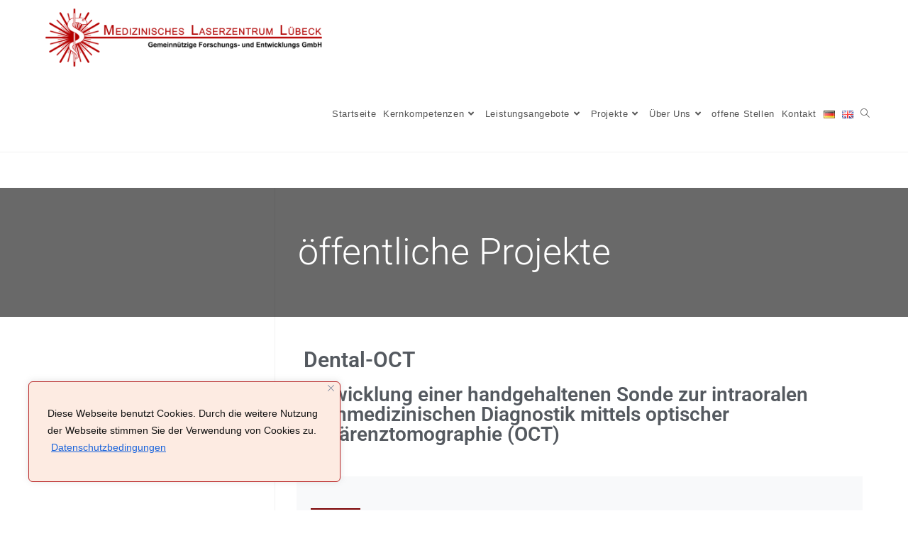

--- FILE ---
content_type: text/css
request_url: https://mll-luebeck.com/wp-content/uploads/elementor/css/post-3023.css?ver=1766912291
body_size: 695
content:
.elementor-bc-flex-widget .elementor-3023 .elementor-element.elementor-element-6825122.elementor-column .elementor-widget-wrap{align-items:center;}.elementor-3023 .elementor-element.elementor-element-6825122.elementor-column.elementor-element[data-element_type="column"] > .elementor-widget-wrap.elementor-element-populated{align-content:center;align-items:center;}.elementor-3023 .elementor-element.elementor-element-71f52975 > .elementor-container > .elementor-column > .elementor-widget-wrap{align-content:center;align-items:center;}.elementor-bc-flex-widget .elementor-3023 .elementor-element.elementor-element-7cba656d.elementor-column .elementor-widget-wrap{align-items:center;}.elementor-3023 .elementor-element.elementor-element-7cba656d.elementor-column.elementor-element[data-element_type="column"] > .elementor-widget-wrap.elementor-element-populated{align-content:center;align-items:center;}.elementor-widget-heading .elementor-heading-title{font-family:var( --e-global-typography-primary-font-family ), Sans-serif;font-weight:var( --e-global-typography-primary-font-weight );color:var( --e-global-color-primary );}.elementor-3023 .elementor-element.elementor-element-15850629 .elementor-heading-title{color:#54595f;}.elementor-3023 .elementor-element.elementor-element-bde981{transition:background 0.3s, border 0.3s, border-radius 0.3s, box-shadow 0.3s;}.elementor-3023 .elementor-element.elementor-element-bde981 > .elementor-background-overlay{transition:background 0.3s, border-radius 0.3s, opacity 0.3s;}.elementor-bc-flex-widget .elementor-3023 .elementor-element.elementor-element-22d7177a.elementor-column .elementor-widget-wrap{align-items:center;}.elementor-3023 .elementor-element.elementor-element-22d7177a.elementor-column.elementor-element[data-element_type="column"] > .elementor-widget-wrap.elementor-element-populated{align-content:center;align-items:center;}.elementor-widget-image .widget-image-caption{color:var( --e-global-color-text );font-family:var( --e-global-typography-text-font-family ), Sans-serif;font-weight:var( --e-global-typography-text-font-weight );}.elementor-bc-flex-widget .elementor-3023 .elementor-element.elementor-element-1c27ccd0.elementor-column .elementor-widget-wrap{align-items:center;}.elementor-3023 .elementor-element.elementor-element-1c27ccd0.elementor-column.elementor-element[data-element_type="column"] > .elementor-widget-wrap.elementor-element-populated{align-content:center;align-items:center;}.elementor-3023 .elementor-element.elementor-element-0bd82b4 img{max-width:78%;}.elementor-3023 .elementor-element.elementor-element-19d19e6:not(.elementor-motion-effects-element-type-background), .elementor-3023 .elementor-element.elementor-element-19d19e6 > .elementor-motion-effects-container > .elementor-motion-effects-layer{background-color:#191c1e;}.elementor-3023 .elementor-element.elementor-element-19d19e6{transition:background 0.3s, border 0.3s, border-radius 0.3s, box-shadow 0.3s;}.elementor-3023 .elementor-element.elementor-element-19d19e6 > .elementor-background-overlay{transition:background 0.3s, border-radius 0.3s, opacity 0.3s;}.elementor-bc-flex-widget .elementor-3023 .elementor-element.elementor-element-68822d4.elementor-column .elementor-widget-wrap{align-items:center;}.elementor-3023 .elementor-element.elementor-element-68822d4.elementor-column.elementor-element[data-element_type="column"] > .elementor-widget-wrap.elementor-element-populated{align-content:center;align-items:center;}.elementor-3023 .elementor-element.elementor-element-6b80961{text-align:center;}.elementor-3023 .elementor-element.elementor-element-6b80961 .elementor-heading-title{font-size:12px;text-shadow:0px 0px 0px rgba(0,0,0,0.3);color:#ffffff;}.elementor-bc-flex-widget .elementor-3023 .elementor-element.elementor-element-fe16355.elementor-column .elementor-widget-wrap{align-items:center;}.elementor-3023 .elementor-element.elementor-element-fe16355.elementor-column.elementor-element[data-element_type="column"] > .elementor-widget-wrap.elementor-element-populated{align-content:center;align-items:center;}.elementor-3023 .elementor-element.elementor-element-426e8e0{text-align:center;}.elementor-3023 .elementor-element.elementor-element-426e8e0 .elementor-heading-title{font-size:12px;color:#ffffff;}.elementor-bc-flex-widget .elementor-3023 .elementor-element.elementor-element-0106624.elementor-column .elementor-widget-wrap{align-items:center;}.elementor-3023 .elementor-element.elementor-element-0106624.elementor-column.elementor-element[data-element_type="column"] > .elementor-widget-wrap.elementor-element-populated{align-content:center;align-items:center;}.elementor-3023 .elementor-element.elementor-element-88376b0{text-align:center;}.elementor-3023 .elementor-element.elementor-element-88376b0 .elementor-heading-title{font-size:12px;text-shadow:0px 0px 0px rgba(0,0,0,0.3);color:#ffffff;}@media(min-width:768px){.elementor-3023 .elementor-element.elementor-element-6825122{width:21.579%;}.elementor-3023 .elementor-element.elementor-element-14452b0f{width:78.421%;}.elementor-3023 .elementor-element.elementor-element-70cef10{width:78.246%;}.elementor-3023 .elementor-element.elementor-element-68822d4{width:10%;}.elementor-3023 .elementor-element.elementor-element-fe16355{width:2%;}.elementor-3023 .elementor-element.elementor-element-0106624{width:9.705%;}}

--- FILE ---
content_type: text/css
request_url: https://mll-luebeck.com/wp-content/uploads/elementor/css/post-3955.css?ver=1766915776
body_size: 1344
content:
.elementor-3955 .elementor-element.elementor-element-23637b07:not(.elementor-motion-effects-element-type-background), .elementor-3955 .elementor-element.elementor-element-23637b07 > .elementor-motion-effects-container > .elementor-motion-effects-layer{background-color:rgba(0,0,0,0.59);}.elementor-3955 .elementor-element.elementor-element-23637b07 > .elementor-background-overlay{background-color:rgba(114,114,114,0.6);opacity:0.64;transition:background 0.3s, border-radius 0.3s, opacity 0.3s;}.elementor-3955 .elementor-element.elementor-element-23637b07 > .elementor-container{max-width:1220px;min-height:182px;text-align:center;}.elementor-3955 .elementor-element.elementor-element-23637b07{transition:background 0.3s, border 0.3s, border-radius 0.3s, box-shadow 0.3s;}.elementor-widget-heading .elementor-heading-title{font-family:var( --e-global-typography-primary-font-family ), Sans-serif;font-weight:var( --e-global-typography-primary-font-weight );color:var( --e-global-color-primary );}.elementor-3955 .elementor-element.elementor-element-24577b6f .elementor-heading-title{font-size:52px;font-weight:300;text-transform:none;color:#ffffff;}.elementor-3955 .elementor-element.elementor-element-165b6beb{--spacer-size:16px;}.elementor-3955 .elementor-element.elementor-element-10a6a0ba .elementor-heading-title{font-size:30px;color:#54595f;}.elementor-3955 .elementor-element.elementor-element-133a15d4 .elementor-heading-title{font-size:28px;color:#54595f;}.elementor-3955 .elementor-element.elementor-element-689ed234{--spacer-size:15px;}.elementor-3955 .elementor-element.elementor-element-efbbeea:not(.elementor-motion-effects-element-type-background), .elementor-3955 .elementor-element.elementor-element-efbbeea > .elementor-motion-effects-container > .elementor-motion-effects-layer{background-color:rgba(241,243,245,0.5);}.elementor-3955 .elementor-element.elementor-element-efbbeea{transition:background 0.3s, border 0.3s, border-radius 0.3s, box-shadow 0.3s;}.elementor-3955 .elementor-element.elementor-element-efbbeea > .elementor-background-overlay{transition:background 0.3s, border-radius 0.3s, opacity 0.3s;}.elementor-widget-divider{--divider-color:var( --e-global-color-secondary );}.elementor-widget-divider .elementor-divider__text{color:var( --e-global-color-secondary );font-family:var( --e-global-typography-secondary-font-family ), Sans-serif;font-weight:var( --e-global-typography-secondary-font-weight );}.elementor-widget-divider.elementor-view-stacked .elementor-icon{background-color:var( --e-global-color-secondary );}.elementor-widget-divider.elementor-view-framed .elementor-icon, .elementor-widget-divider.elementor-view-default .elementor-icon{color:var( --e-global-color-secondary );border-color:var( --e-global-color-secondary );}.elementor-widget-divider.elementor-view-framed .elementor-icon, .elementor-widget-divider.elementor-view-default .elementor-icon svg{fill:var( --e-global-color-secondary );}.elementor-3955 .elementor-element.elementor-element-5b288c41{--divider-border-style:solid;--divider-color:#7a0000;--divider-border-width:2px;}.elementor-3955 .elementor-element.elementor-element-5b288c41 .elementor-divider-separator{width:20%;}.elementor-3955 .elementor-element.elementor-element-5b288c41 .elementor-divider{padding-block-start:25px;padding-block-end:25px;}.elementor-3955 .elementor-element.elementor-element-406f369e .elementor-heading-title{font-size:25px;font-weight:400;text-transform:none;text-shadow:0px 0px 0px rgba(0,0,0,0.3);color:#54595f;}.elementor-widget-text-editor{font-family:var( --e-global-typography-text-font-family ), Sans-serif;font-weight:var( --e-global-typography-text-font-weight );color:var( --e-global-color-text );}.elementor-widget-text-editor.elementor-drop-cap-view-stacked .elementor-drop-cap{background-color:var( --e-global-color-primary );}.elementor-widget-text-editor.elementor-drop-cap-view-framed .elementor-drop-cap, .elementor-widget-text-editor.elementor-drop-cap-view-default .elementor-drop-cap{color:var( --e-global-color-primary );border-color:var( --e-global-color-primary );}.elementor-3955 .elementor-element.elementor-element-7527b5a5 > .elementor-widget-container{padding:10px 0px 10px 0px;}.elementor-bc-flex-widget .elementor-3955 .elementor-element.elementor-element-a696791.elementor-column .elementor-widget-wrap{align-items:center;}.elementor-3955 .elementor-element.elementor-element-a696791.elementor-column.elementor-element[data-element_type="column"] > .elementor-widget-wrap.elementor-element-populated{align-content:center;align-items:center;}.elementor-widget-image .widget-image-caption{color:var( --e-global-color-text );font-family:var( --e-global-typography-text-font-family ), Sans-serif;font-weight:var( --e-global-typography-text-font-weight );}.elementor-3955 .elementor-element.elementor-element-adf9474{text-align:center;}.elementor-3955 .elementor-element.elementor-element-66cdcf7c > .elementor-container > .elementor-column > .elementor-widget-wrap{align-content:center;align-items:center;}.elementor-3955 .elementor-element.elementor-element-66cdcf7c > .elementor-container{max-width:1000px;min-height:526px;}.elementor-3955 .elementor-element.elementor-element-66cdcf7c{transition:background 0.3s, border 0.3s, border-radius 0.3s, box-shadow 0.3s;}.elementor-3955 .elementor-element.elementor-element-66cdcf7c > .elementor-background-overlay{transition:background 0.3s, border-radius 0.3s, opacity 0.3s;}.elementor-3955 .elementor-element.elementor-element-2a2c223b{--divider-border-style:solid;--divider-color:#7a0000;--divider-border-width:2px;}.elementor-3955 .elementor-element.elementor-element-2a2c223b .elementor-divider-separator{width:20%;}.elementor-3955 .elementor-element.elementor-element-2a2c223b .elementor-divider{padding-block-start:25px;padding-block-end:25px;}.elementor-3955 .elementor-element.elementor-element-895c4c1 .elementor-heading-title{font-size:25px;font-weight:400;text-transform:none;text-shadow:0px 0px 0px rgba(0,0,0,0.3);color:#54595f;}.elementor-3955 .elementor-element.elementor-element-27b220d5 > .elementor-widget-container{padding:10px 0px 10px 0px;}.elementor-bc-flex-widget .elementor-3955 .elementor-element.elementor-element-6b0e98b.elementor-column .elementor-widget-wrap{align-items:center;}.elementor-3955 .elementor-element.elementor-element-6b0e98b.elementor-column.elementor-element[data-element_type="column"] > .elementor-widget-wrap.elementor-element-populated{align-content:center;align-items:center;}.elementor-3955 .elementor-element.elementor-element-0f61729 img{width:70%;}.elementor-bc-flex-widget .elementor-3955 .elementor-element.elementor-element-35837de.elementor-column .elementor-widget-wrap{align-items:center;}.elementor-3955 .elementor-element.elementor-element-35837de.elementor-column.elementor-element[data-element_type="column"] > .elementor-widget-wrap.elementor-element-populated{align-content:center;align-items:center;}.elementor-3955 .elementor-element.elementor-element-760abbf img{width:70%;}@media(min-width:768px){.elementor-3955 .elementor-element.elementor-element-0346963{width:47.847%;}.elementor-3955 .elementor-element.elementor-element-a696791{width:52.153%;}}@media(max-width:1024px){.elementor-3955 .elementor-element.elementor-element-23637b07{padding:0px 50px 0px 50px;}.elementor-3955 .elementor-element.elementor-element-24577b6f .elementor-heading-title{font-size:42px;letter-spacing:1px;}.elementor-3955 .elementor-element.elementor-element-406f369e .elementor-heading-title{font-size:25px;line-height:1.3em;letter-spacing:1px;}.elementor-3955 .elementor-element.elementor-element-66cdcf7c{padding:30px 50px 30px 50px;}.elementor-3955 .elementor-element.elementor-element-895c4c1 .elementor-heading-title{font-size:25px;line-height:1.3em;letter-spacing:1px;}}@media(max-width:767px){.elementor-3955 .elementor-element.elementor-element-23637b07{padding:0px 30px 0px 30px;}.elementor-3955 .elementor-element.elementor-element-24577b6f .elementor-heading-title{font-size:38px;line-height:1.4em;letter-spacing:1px;}.elementor-3955 .elementor-element.elementor-element-5b288c41 .elementor-divider{text-align:center;}.elementor-3955 .elementor-element.elementor-element-5b288c41 .elementor-divider-separator{margin:0 auto;margin-center:0;}.elementor-3955 .elementor-element.elementor-element-406f369e{text-align:center;}.elementor-3955 .elementor-element.elementor-element-406f369e .elementor-heading-title{font-size:20px;line-height:1.3em;letter-spacing:1px;}.elementor-3955 .elementor-element.elementor-element-7527b5a5{text-align:center;}.elementor-3955 .elementor-element.elementor-element-66cdcf7c{padding:30px 30px 30px 30px;}.elementor-3955 .elementor-element.elementor-element-2a2c223b .elementor-divider{text-align:center;}.elementor-3955 .elementor-element.elementor-element-2a2c223b .elementor-divider-separator{margin:0 auto;margin-center:0;}.elementor-3955 .elementor-element.elementor-element-895c4c1{text-align:center;}.elementor-3955 .elementor-element.elementor-element-895c4c1 .elementor-heading-title{font-size:20px;line-height:1.3em;letter-spacing:1px;}.elementor-3955 .elementor-element.elementor-element-27b220d5{text-align:center;}}